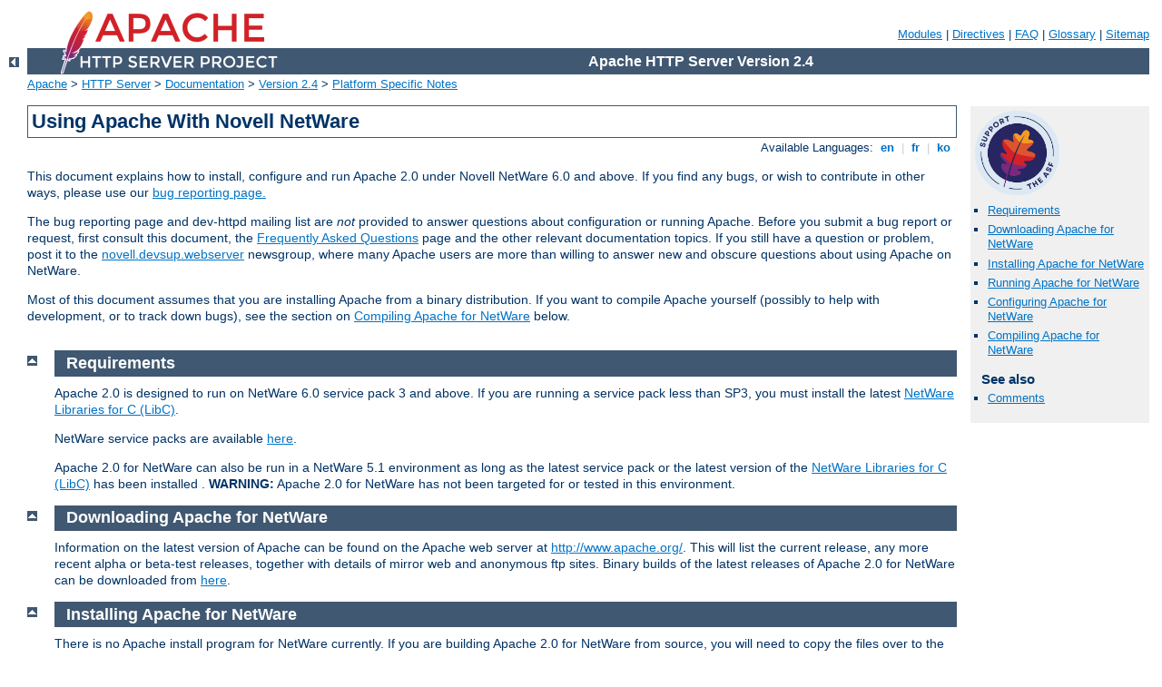

--- FILE ---
content_type: text/html
request_url: http://angel.gfx.hu/manual/tr/platform/netware.html
body_size: 9088
content:
<?xml version="1.0" encoding="ISO-8859-1"?>
<!DOCTYPE html PUBLIC "-//W3C//DTD XHTML 1.0 Strict//EN" "http://www.w3.org/TR/xhtml1/DTD/xhtml1-strict.dtd">
<html xmlns="http://www.w3.org/1999/xhtml" lang="en" xml:lang="en"><head>
<meta content="text/html; charset=ISO-8859-1" http-equiv="Content-Type" />
<!--
        XXXXXXXXXXXXXXXXXXXXXXXXXXXXXXXXXXXXXXXXXXXXXXXXXXXXXXXXXXXXXXXXX
              This file is generated from xml source: DO NOT EDIT
        XXXXXXXXXXXXXXXXXXXXXXXXXXXXXXXXXXXXXXXXXXXXXXXXXXXXXXXXXXXXXXXXX
      -->
<title>Using Apache With Novell NetWare - Apache HTTP Server Version 2.4</title>
<link href="../../style/css/manual.css" rel="stylesheet" media="all" type="text/css" title="Main stylesheet" />
<link href="../../style/css/manual-loose-100pc.css" rel="alternate stylesheet" media="all" type="text/css" title="No Sidebar - Default font size" />
<link href="../../style/css/manual-print.css" rel="stylesheet" media="print" type="text/css" /><link rel="stylesheet" type="text/css" href="../../style/css/prettify.css" />
<script src="../../style/scripts/prettify.min.js" type="text/javascript">
</script>

<link href="../../images/favicon.ico" rel="shortcut icon" /></head>
<body id="manual-page"><div id="page-header">
<p class="menu"><a href="../mod/index.html">Modules</a> | <a href="../mod/directives.html">Directives</a> | <a href="http://wiki.apache.org/httpd/FAQ">FAQ</a> | <a href="../glossary.html">Glossary</a> | <a href="../sitemap.html">Sitemap</a></p>
<p class="apache">Apache HTTP Server Version 2.4</p>
<img alt="" src="../../images/feather.png" /></div>
<div class="up"><a href="./index.html"><img title="&lt;-" alt="&lt;-" src="../../images/left.gif" /></a></div>
<div id="path">
<a href="http://www.apache.org/">Apache</a> &gt; <a href="http://httpd.apache.org/">HTTP Server</a> &gt; <a href="http://httpd.apache.org/docs/">Documentation</a> &gt; <a href="../index.html">Version 2.4</a> &gt; <a href="./index.html">Platform Specific Notes</a></div><div id="page-content"><div id="preamble"><h1>Using Apache With Novell NetWare</h1>
<div class="toplang">
<p><span>Available Languages: </span><a href="../../en/platform/netware.html" title="English">&nbsp;en&nbsp;</a> |
<a href="../../fr/platform/netware.html" hreflang="fr" rel="alternate" title="Français">&nbsp;fr&nbsp;</a> |
<a href="../../ko/platform/netware.html" hreflang="ko" rel="alternate" title="Korean">&nbsp;ko&nbsp;</a></p>
</div>


    <p>This document explains how to install, configure and run
    Apache 2.0 under Novell NetWare 6.0 and above. If you find any bugs,
    or wish to contribute in other ways, please use our
    <a href="http://httpd.apache.org/bug_report.html">bug reporting
    page.</a></p>

    <p>The bug reporting page and dev-httpd mailing list are
    <em>not</em> provided to answer questions about configuration or
    running Apache.  Before you submit a bug report or request, first
    consult this document, the <a href="http://wiki.apache.org/httpd/FAQ">Frequently Asked
    Questions</a> page and the other relevant documentation topics. If
    you still have a question or problem, post it to the <a href="news://developer-forums.novell.com/novell.devsup.webserver">
    novell.devsup.webserver</a> newsgroup, where many Apache users are
    more than willing to answer new and obscure questions about using
    Apache on NetWare.</p>

    <p>Most of this document assumes that you are installing Apache
    from a binary distribution. If you want to compile Apache
    yourself (possibly to help with development, or to track down
    bugs), see the section on <a href="#comp">Compiling Apache for
    NetWare</a> below.</p>

  </div>
<div id="quickview"><a href="https://www.apache.org/foundation/contributing.html" class="badge"><img src="https://www.apache.org/images/SupportApache-small.png" alt="Support Apache!" /></a><ul id="toc"><li><img alt="" src="../../images/down.gif" /> <a href="#req">Requirements</a></li>
<li><img alt="" src="../../images/down.gif" /> <a href="#down">Downloading Apache for NetWare</a></li>
<li><img alt="" src="../../images/down.gif" /> <a href="#inst">Installing Apache for NetWare</a></li>
<li><img alt="" src="../../images/down.gif" /> <a href="#run">Running Apache for NetWare</a></li>
<li><img alt="" src="../../images/down.gif" /> <a href="#use">Configuring Apache for NetWare</a></li>
<li><img alt="" src="../../images/down.gif" /> <a href="#comp">Compiling Apache for NetWare</a></li>
</ul><h3>See also</h3><ul class="seealso"><li><a href="#comments_section">Comments</a></li></ul></div>
<div class="top"><a href="#page-header"><img alt="top" src="../../images/up.gif" /></a></div>
<div class="section">
<h2><a name="req" id="req">Requirements</a></h2>

    

    <p>Apache 2.0 is designed to run on NetWare 6.0 service pack 3
    and above. If you are running a service pack less
    than SP3, you must install the latest
    <a href="http://developer.novell.com/ndk/libc.htm">NetWare Libraries
    for C (LibC)</a>.</p>

    <p>NetWare service packs are available <a href="http://support.novell.com/misc/patlst.htm#nw">here</a>.</p>

    <p>Apache 2.0 for NetWare can also be run in a NetWare 5.1 environment
    as long as the latest service pack or the latest version
    of the <a href="http://developer.novell.com/ndk/libc.htm">NetWare Libraries
    for C (LibC)</a> has been installed .  <strong>WARNING:</strong> Apache 2.0
    for NetWare has not been targeted for or tested in this environment.</p>

  </div><div class="top"><a href="#page-header"><img alt="top" src="../../images/up.gif" /></a></div>
<div class="section">
<h2><a name="down" id="down">Downloading Apache for NetWare</a></h2>

    

    <p>Information on the latest version of Apache can be found on
    the Apache web server at <a href="http://www.apache.org/">http://www.apache.org/</a>. This
    will list the current release, any more recent alpha or
    beta-test releases, together with details of mirror web and
    anonymous ftp sites. Binary builds of the latest releases of
    Apache 2.0 for NetWare can be downloaded from
    <a href="http://www.apache.org/dist/httpd/binaries/netware">here</a>.</p>

  </div><div class="top"><a href="#page-header"><img alt="top" src="../../images/up.gif" /></a></div>
<div class="section">
<h2><a name="inst" id="inst">Installing Apache for NetWare</a></h2>

    

    <p>There is no Apache install program for NetWare currently. If you
    are building Apache 2.0 for NetWare from source, you will need to
    copy the files over to the server manually.</p>

    <p>Follow these steps to install Apache on NetWare from the
    binary download (assuming you will install to
    <code>sys:/apache2</code>):</p>

    <ul>
      <li>Unzip the binary download file to the root of the <code>SYS:</code>
      volume (may be installed to any volume)</li>

      <li>Edit the <code>apache2.conf</code> file setting <code class="directive"><a href="../mod/core.html#serverroot">ServerRoot</a></code> and <code class="directive"><a href="../mod/core.html#servername">ServerName</a></code> along with any file path values
      to reflect your correct server settings</li>

      <li>Add <code>SYS:/APACHE2</code> to the search path, for example:
        <div class="example"><p><code>SEARCH ADD SYS:\APACHE2</code></p></div>
      </li>

    </ul>

    <p>Follow these steps to install Apache on NetWare manually
    from your own build source (assuming you will install to
    <code>sys:/apache2</code>):</p>

    <ul>
      <li>Create a directory called <code>Apache2</code> on a
      NetWare volume</li>

      <li>Copy <code>APACHE2.NLM</code>, <code>APRLIB.NLM</code>
      to <code>SYS:/APACHE2</code></li>

      <li>Create a directory under <code>SYS:/APACHE2</code>
      called <code>BIN</code></li>

      <li>Copy <code>HTDIGEST.NLM</code>, <code>HTPASSWD.NLM</code>,
      <code>HTDBM.NLM</code>, <code>LOGRES.NLM</code>, <code>ROTLOGS.NLM</code>
      to <code>SYS:/APACHE2/BIN</code></li>

      <li>Create a directory under <code>SYS:/APACHE2</code>
      called <code>CONF</code></li>

      <li>Copy the <code>HTTPD-STD.CONF</code> file to the
      <code>SYS:/APACHE2/CONF</code> directory and rename to
      <code>HTTPD.CONF</code></li>

      <li>Copy the <code>MIME.TYPES</code>, <code>CHARSET.CONV</code> and
      <code>MAGIC</code> files to <code>SYS:/APACHE2/CONF</code> directory</li>

      <li>Copy all files and subdirectories in <code>\HTTPD-2.0\DOCS\ICONS</code>
      to <code>SYS:/APACHE2/ICONS</code></li>

      <li>Copy all files and subdirectories in <code>\HTTPD-2.0\DOCS\MANUAL</code>
      to <code>SYS:/APACHE2/MANUAL</code></li>

      <li>Copy all files and subdirectories in <code>\HTTPD-2.0\DOCS\ERROR</code>
      to <code>SYS:/APACHE2/ERROR</code></li>

      <li>Copy all files and subdirectories in <code>\HTTPD-2.0\DOCS\DOCROOT</code>
      to <code>SYS:/APACHE2/HTDOCS</code></li>

      <li>Create the directory <code>SYS:/APACHE2/LOGS</code>
      on the server</li>

      <li>Create the directory <code>SYS:/APACHE2/CGI-BIN</code>
      on the server</li>

      <li>Create the directory <code>SYS:/APACHE2/MODULES</code>
      and copy all nlm modules into the <code>modules</code> directory</li>

      <li>Edit the <code>HTTPD.CONF</code> file searching for all
      <code>@@Value@@</code> markers and replacing them with the
      appropriate setting</li>

      <li>Add <code>SYS:/APACHE2</code> to the search path, for example:
        <div class="example"><p><code>SEARCH ADD SYS:\APACHE2</code></p></div>
      </li>
    </ul>

    <p>Apache may be installed to other volumes besides the default <code>SYS</code> volume.</p>

    <p>During the build process, adding the keyword "install" to the makefile command line
    will automatically produce a complete distribution package under the subdirectory
    <code>DIST</code>. Install Apache by simply copying the distribution that was produced
    by the makfiles to the root of a NetWare volume (see: <a href="#comp">Compiling Apache for
    NetWare</a> below).</p>

  </div><div class="top"><a href="#page-header"><img alt="top" src="../../images/up.gif" /></a></div>
<div class="section">
<h2><a name="run" id="run">Running Apache for NetWare</a></h2>

    

    <p>To start Apache just type <code>apache</code> at the
    console. This will load apache in the OS address space. If you
    prefer to load Apache in a protected address space you may
    specify the address space with the load statement as follows:</p>

    <div class="example"><p><code>
      load address space = apache2 apache2
    </code></p></div>

    <p>This will load Apache into an address space called apache2.
    Running multiple instances of Apache concurrently on NetWare is
    possible by loading each instance into its own protected
    address space.</p>

    <p>After starting Apache, it will be listening to port 80
    (unless you changed the <code class="directive"><a href="../mod/mpm_common.html#listen">Listen</a></code>
    directive in the configuration files).
    To connect to the server and access the default page,
    launch a browser and enter the server's name or address. This
    should respond with a welcome page, and a link to the Apache
    manual. If nothing happens or you get an error, look in the
    <code>error_log</code> file in the <code>logs</code>
    directory.</p>

    <p>Once your basic installation is working, you should
    configure it properly by editing the files in the
    <code>conf</code> directory.</p>

    <p>To unload Apache running in the OS address space just type
    the following at the console:</p>

    <div class="example"><p><code>
      unload apache2
    </code></p></div>

    <p>or</p>

    <div class="example"><p><code>
      apache2 shutdown
    </code></p></div>

    <p>If apache is running in a protected address space specify the
    address space in the unload statement:</p>

    <div class="example"><p><code>
      unload address space = apache2 apache2
    </code></p></div>

    <p>When working with Apache it is important to know how it will
    find the configuration files. You can specify a configuration
    file on the command line in two ways:</p>

    <ul>
      <li><code>-f</code> specifies a path to a particular
      configuration file</li>
    </ul>

    <div class="example"><p><code>
      apache2 -f "vol:/my server/conf/my.conf"
    </code></p></div>

    <div class="example"><p><code>
      apache -f test/test.conf
    </code></p></div>

    <p>In these cases, the proper <code class="directive"><a href="../mod/core.html#serverroot">ServerRoot</a></code>
    should be set in the configuration file.</p>

    <p>If you don't specify a configuration file name with <code>-f</code>,
    Apache will use the file name compiled into the server, usually
    <code>conf/apache2.conf</code>. Invoking Apache with the <code>-V</code>
    switch will display this value labeled as <code>SERVER_CONFIG_FILE</code>.
    Apache will then determine its <code class="directive"><a href="../mod/core.html#serverroot">ServerRoot</a></code>
    by trying the following, in this order:</p>

    <ul>
      <li>A <code>ServerRoot</code> directive via a
      <code>-C</code> switch.</li>

      <li>The <code>-d</code> switch on the command line.</li>

      <li>Current working directory</li>

      <li>The server root compiled into the server.</li>
    </ul>

    <p>The server root compiled into the server is usually <code>sys:/apache2</code>.
    invoking apache with the <code>-V</code> switch will display this value labeled as
    <code>HTTPD_ROOT</code>.</p>

    <p>Apache 2.0 for NetWare includes a set of command line directives that can
    be used to modify or display information about the running instance of the
    web server. These directives are only available while Apache is running. Each
    of these directives must be preceded by the keyword <code>APACHE2</code>.</p>

    <dl>
      <dt>RESTART</dt>
      <dd>Instructs Apache to terminate all running worker
      threads as they become idle, reread the configuration file and restart each
      worker thread based on the new configuration.</dd>

      <dt>VERSION</dt>
      <dd>Displays version information about the currently
      running instance of Apache.</dd>

      <dt>MODULES</dt>
      <dd>Displays a list of loaded modules both built-in
      and external.</dd>

      <dt>DIRECTIVES</dt>
      <dd>Displays a list of all available directives.</dd>

      <dt>SETTINGS</dt>
      <dd>Enables or disables the thread status display
      on the console. When enabled, the state of each running threads is displayed
      on the Apache console screen.</dd>

      <dt>SHUTDOWN</dt>
      <dd>Terminates the running instance of the Apache
      web server.</dd>

      <dt>HELP</dt>
      <dd>Describes each of the runtime directives.</dd>
    </dl>

    <p>By default these directives are issued against the instance of Apache running
    in the OS address space. To issue a directive against a specific instance running
    in a protected address space, include the -p parameter along with the name of the
    address space. For more information type "apache2 Help" on the command line.</p>

  </div><div class="top"><a href="#page-header"><img alt="top" src="../../images/up.gif" /></a></div>
<div class="section">
<h2><a name="use" id="use">Configuring Apache for NetWare</a></h2>

    

    <p>Apache is configured by reading configuration files usually stored
    in the <code>conf</code> directory. These are the same as files used
    to configure the Unix version, but there are a few different directives for
    Apache on NetWare. See the <a href="../mod/index.html">Apache module
    documentation</a> for all the available directives.</p>

    <p>The main differences in Apache for NetWare are:</p>

    <ul>
      <li>
        <p>Because Apache for NetWare is multithreaded, it does not
        use a separate process for each request, as Apache does on some Unix
        implementations. Instead there are only threads running: a parent
        thread, and multiple child or worker threads which handle the requests.</p>

        <p>Therefore the "process"-management directives are different:</p>

        <p><code class="directive"><a href="../mod/mpm_common.html#maxconnectionsperchild">MaxConnectionsPerChild</a></code> -
        Like the Unix directive, this controls how many connections
        a worker thread will serve before exiting. The recommended default,
        <code>MaxConnectionsPerChild 0</code>, causes the thread to continue servicing
        request indefinitely. It is recommended on NetWare, unless there is some
        specific reason, that this directive always remain set to <code>0</code>.</p>

        <p><code class="directive"><a href="../mod/mpm_common.html#startthreads">StartThreads</a></code> -
        This directive tells the server how many threads it should start initially.
        The recommended default is <code>StartThreads 50</code>.</p>

        <p><code class="directive"><a href="../mod/mpm_common.html#minsparethreads">MinSpareThreads</a></code> -
        This directive instructs the server to spawn additional worker threads
        if the number of idle threads ever falls below this value. The recommended
        default is <code>MinSpareThreads 10</code>.</p>

        <p><code class="directive"><a href="../mod/mpm_common.html#maxsparethreads">MaxSpareThreads</a></code> -
        This directive instructs the server to begin terminating worker threads
        if the number of idle threads ever exceeds this value. The recommended
        default is <code>MaxSpareThreads 100</code>.</p>

        <p><code class="directive"><a href="../mod/mpm_netware.html#maxthreads">MaxThreads</a></code> -
        This directive limits the total number of work threads to a maximum
        value. The recommended default is <code>ThreadsPerChild 250</code>.</p>

        <p><code class="directive"><a href="../mod/mpm_common.html#threadstacksize">ThreadStackSize</a></code> -
        This directive tells the server what size of stack to use
        for the individual worker thread. The recommended default
        is <code>ThreadStackSize 65536</code>.</p>
      </li>

      <li>
        <p>The directives that accept filenames as arguments must use
        NetWare filenames instead of Unix names. However, because Apache
        uses Unix-style names internally, forward slashes must be used
        rather than backslashes. It is recommended that all rooted file paths
        begin with a volume name. If omitted, Apache will assume the
        <code>SYS:</code> volume which may not be correct.</p>
      </li>

      <li>
        <p>Apache for NetWare has the ability to load modules at
        runtime, without recompiling the server. If Apache is
        compiled normally, it will install a number of optional
        modules in the <code>\Apache2\modules</code> directory.
        To activate these, or other modules, the <code class="directive"><a href="../mod/mod_so.html#loadmodule">LoadModule</a></code> directive
        must be used. For example, to active the status module, use
        the following:</p>

        <div class="example"><p><code>
          LoadModule status_module modules/status.nlm
        </code></p></div>

        <p>Information on <a href="../mod/mod_so.html#creating">creating loadable
        modules</a> is also available.</p>
      </li>
    </ul>

    <h3><a name="use-add" id="use-add">Additional NetWare specific directives:</a></h3>

      

      <ul>
        <li><code class="directive"><a href="../mod/core.html#cgimapextension">CGIMapExtension</a></code> -
        This directive maps a CGI file extension to a script interpreter.</li>
      </ul>
      <ul>
        <li><code class="directive"><a href="../mod/mod_nw_ssl.html#securelisten">SecureListen</a></code> -
        Enables SSL encryption for a specified port.</li>
      </ul>
      <ul>
        <li><code class="directive"><a href="../mod/mod_nw_ssl.html#nwssltrustedcerts">NWSSLTrustedCerts</a></code> -
        Adds trusted certificates that are used to create secure connections to proxied servers.</li>
      </ul>
      <ul>
        <li><code class="directive"><a href="../mod/mod_nw_ssl.html#nwsslupgradeable">NWSSLUpgradeable</a></code> -
        Allow a connection created on the specified address/port to be upgraded to an SSL connection.</li>
      </ul>

    

  </div><div class="top"><a href="#page-header"><img alt="top" src="../../images/up.gif" /></a></div>
<div class="section">
<h2><a name="comp" id="comp">Compiling Apache for NetWare</a></h2>

    

    <p>Compiling Apache requires MetroWerks CodeWarrior 6.x or higher. Once
    Apache has been built, it can be installed to the root of any NetWare
    volume. The default is the <code>sys:/Apache2</code> directory.</p>

    <p>Before running the server you must fill out the <code>conf</code>
    directory. Copy the file <code>HTTPD-STD.CONF</code> from the distribution
    <code>conf</code> directory and rename it to <code>HTTPD.CONF</code>.
    Edit the <code>HTTPD.CONF</code> file searching for all <code>@@Value@@</code>
    markers and replacing them with the appropriate setting. Copy over
    the <code>conf/magic</code> and <code>conf/mime.types</code> files as well.
    Alternatively, a complete distribution can be built by including the keyword
    <code>install</code> when invoking the makefiles.</p>

    <h3><a name="comp-req" id="comp-req">Requirements:</a></h3>

      

      <p>The following development tools are required to build
      Apache 2.0 for NetWare:</p>

      <ul>
        <li>Metrowerks CodeWarrior 6.0 or higher with the
        <a href="http://developer.novell.com/ndk/cwpdk.htm">NetWare PDK 3.0</a>
        or higher.</li>

        <li><a href="http://developer.novell.com/ndk/libc.htm">NetWare Libraries
        for C (LibC)</a></li>

        <li><a href="http://developer.novell.com/ndk/cldap.htm">LDAP Libraries
        for C</a></li>

        <li><a href="http://www.gzip.org/zlib/">ZLIB Compression Library source code</a></li>

        <li>AWK utility (awk, gawk or similar). AWK can be downloaded from
        <a href="http://developer.novell.com/ndk/apache.htm">http://developer.novell.com/ndk/apache.htm</a>.
        The utility must be found in your windows path and must be named <code>awk.exe</code>.</li>

        <li>To build using the makefiles, you will need GNU make version 3.78.1 (GMake) available at
        <a href="http://developer.novell.com/ndk/apache.htm">http://developer.novell.com/ndk/apache.htm</a>.</li>
      </ul>

    

    <h3><a name="comp-make" id="comp-make">Building Apache using the NetWare makefiles:</a></h3>

      

      <ul>
        <li>Set the environment variable <code>NOVELLLIBC</code> to the
        location of the NetWare Libraries for C SDK, for example:
        <div class="example"><p><code>Set NOVELLLIBC=c:\novell\ndk\libc</code></p></div>
        </li>

        <li>Set the environment variable <code>METROWERKS</code> to the
        location where you installed the Metrowerks CodeWarrior compiler,
        for example:
        <div class="example"><p><code>Set METROWERKS=C:\Program Files\Metrowerks\CodeWarrior</code></p></div>
        If you installed to the default location <code>C:\Program
        Files\Metrowerks\CodeWarrior</code>, you don't need to set this.</li>

        <li>Set the environment variable <code>LDAPSDK</code> to the
        location where you installed the LDAP Libraries for C, for example:
        <div class="example"><p><code>Set LDAPSDK=c:\Novell\NDK\cldapsdk\NetWare\libc</code></p></div>
        </li>

        <li>Set the environment variable <code>ZLIBSDK</code> to the
        location where you installed the source code for the ZLib Library,
        for example:
        <div class="example"><p><code>Set ZLIBSDK=D:\NOVELL\zlib</code></p></div>
        </li>

        <li>Set the environment variable <code>PCRESDK</code> to the location
        where you installed the source code for the PCRE Library, for example:
        <div class="example"><p><code>Set PCRESDK=D:\NOVELL\pcre</code></p></div>
        </li>

        <li>Set the environment variable <code>AP_WORK</code> to the full path of
        the <code>httpd</code> source code directory.
        <div class="example"><p><code>Set AP_WORK=D:\httpd-2.0.x</code></p></div>
        </li>

        <li>Set the environment variable <code>APR_WORK</code> to the full path of
        the <code>apr</code> source code directory. Typically <code>\httpd\srclib\apr</code>
        but the APR project can be outside of the httpd directory structure.
        <div class="example"><p><code>Set APR_WORK=D:\apr-1.x.x</code></p></div>
        </li>

        <li>Set the environment variable <code>APU_WORK</code> to the full path of
        the <code>apr-util</code> source code directory. Typically <code>\httpd\srclib\apr-util</code>
        but the APR-UTIL project can be outside of the httpd directory structure.
        <div class="example"><p><code>Set APU_WORK=D:\apr-util-1.x.x</code></p></div>
        </li>

        <li>Make sure that the path to the AWK utility and the GNU make utility
        (<code>gmake.exe</code>) have been included in the system's
        <code>PATH</code> environment variable.</li>

        <li>Download the source code and unzip to an appropriate directory on
        your workstation.</li>

        <li>Change directory to <code>\httpd-2.0</code> and build the prebuild utilities
        by running "<code>gmake -f nwgnumakefile prebuild</code>". This target will create
        the directory <code>\httpd-2.0\nwprebuild</code> and copy each of the utilities
        to this location that are necessary to complete the following build steps.
        </li>

        <li>Copy the files <code>\httpd-2.0\nwprebuild\GENCHARS.nlm</code> and
        <code>\httpd-2.0\nwprebuild\DFTABLES.nlm</code> to the <code>SYS:</code> volume of a
        NetWare server and run them using the following commands:
          <div class="example"><p><code>
            SYS:\genchars &gt; sys:\test_char.h<br />
            SYS:\dftables sys:\chartables.c<br />
          </code></p></div>
        </li>

        <li>Copy the files <code>test_char.h</code> and <code>chartables.c</code>
        to the directory <code>\httpd-2.0\os\netware</code> on the build machine.</li>

        <li>Change directory to <code>\httpd-2.0</code> and build Apache by running
        "<code>gmake -f nwgnumakefile</code>". You can create a distribution directory by
        adding an install parameter to the command, for example:
        <div class="example"><p><code>gmake -f nwgnumakefile install</code></p></div>
        </li>
      </ul>

    

    <h3><a name="comp-add" id="comp-add">Additional make options</a></h3>

      

      <ul>
        <li><code>gmake -f nwgnumakefile</code><p>Builds release versions of all of the
        binaries and copies them to a <code>\release</code> destination directory.</p></li>

        <li><code>gmake -f nwgnumakefile DEBUG=1</code><p>Builds debug versions of all of the
        binaries and copies them to a <code>\debug</code> destination directory.</p></li>

        <li><code>gmake -f nwgnumakefile install</code><p>Creates a complete Apache
        distribution with binaries, docs and additional support files in a
        <code>\dist\Apache2</code> directory.</p></li>

        <li><code>gmake -f nwgnumakefile prebuild</code><p>Builds all of the prebuild utilities
        and copies them to the <code>\nwprebuild</code> directory.</p></li>

        <li><code>gmake -f nwgnumakefile installdev</code><p>Same as install but also creates a
        <code>\lib</code> and <code>\include</code> directory in the destination directory
        and copies headers and import files.</p></li>

        <li><code>gmake -f nwgnumakefile clean</code><p>Cleans all object files and binaries
        from the <code>\release.o</code> or <code>\debug.o</code> build areas depending on whether
        <code>DEBUG</code> has been defined.</p></li>

        <li><code>gmake -f nwgnumakefile clobber_all</code><p>Same as clean and also deletes
        the distribution directory if it exists.</p></li>
      </ul>

    

    <h3><a name="comp-add-env" id="comp-add-env">Additional environment variable options</a></h3>

      

      <ul>
        <li>To build all of the experimental modules, set the environment
        variable <code>EXPERIMENTAL</code>:
        <div class="example"><p><code>Set EXPERIMENTAL=1</code></p></div>
        </li>

        <li>To build Apache using standard BSD style sockets rather than
        Winsock, set the environment variable <code>USE_STDSOCKETS</code>:
        <div class="example"><p><code>Set USE_STDSOCKETS=1</code></p></div>
        </li>

      </ul>

    

    <h3><a name="comp-mod_ssl" id="comp-mod_ssl">Building mod_ssl for the NetWare platform</a></h3>

      

      <p>By default Apache for NetWare uses the built-in module
      <code class="module"><a href="../mod/mod_nw_ssl.html">mod_nw_ssl</a></code> to provide SSL services.  This module
      simply enables the native SSL services implemented in NetWare OS
      to handle all encryption for a given port.  Alternatively, mod_ssl
      can also be used in the same manner as on other platforms.</p>

      <p>Before mod_ssl can be built for the NetWare platform, the OpenSSL
      libraries must be provided.  This can be done through the following
      steps:</p>

      <ul>
          <li>Download the recent OpenSSL 0.9.8 release source code from the
          <a href="http://www.openssl.org/source/">OpenSSL Source</a>
          page (older 0.9.7 versions need to be patched and are therefore not
          recommended).</li>

          <li>Edit the file <code>NetWare/set_env.bat</code> and modify any
          tools and utilities paths so that they correspond to your build
          environment.</li>

          <li>From the root of the OpenSSL source directory, run the following
          scripts:
          <div class="example"><p><code>
              Netware\set_env netware-libc<br />
              Netware\build netware-libc
          </code></p></div>
          For performance reasons you should enable to build with ASM code.
          Download NASM from the <a href="http://nasm.sourceforge.net/">SF site</a>.
          Then configure OpenSSL to use ASM code:
          <div class="example"><p><code>
              Netware\build netware-libc nw-nasm enable-mdc2 enable-md5
          </code></p></div>
          Warning: dont use the CodeWarrior Assembler - it produces broken code!
          </li>

          <li>Before building Apache, set the environment variable
          <code>OSSLSDK</code> to the full path to the root of the openssl
          source code directory, and set WITH_MOD_SSL to 1.
          <div class="example"><p><code>
              Set OSSLSDK=d:\openssl-0.9.8x<br />
              Set WITH_MOD_SSL=1
          </code></p></div></li>

      </ul>

    

  </div></div>
<div class="bottomlang">
<p><span>Available Languages: </span><a href="../../en/platform/netware.html" title="English">&nbsp;en&nbsp;</a> |
<a href="../../fr/platform/netware.html" hreflang="fr" rel="alternate" title="Français">&nbsp;fr&nbsp;</a> |
<a href="../../ko/platform/netware.html" hreflang="ko" rel="alternate" title="Korean">&nbsp;ko&nbsp;</a></p>
</div><div class="top"><a href="#page-header"><img src="../../images/up.gif" alt="top" /></a></div><div class="section"><h2><a id="comments_section" name="comments_section">Comments</a></h2><div class="warning"><strong>Notice:</strong><br />This is not a Q&amp;A section. Comments placed here should be pointed towards suggestions on improving the documentation or server, and may be removed again by our moderators if they are either implemented or considered invalid/off-topic. Questions on how to manage the Apache HTTP Server should be directed at either our IRC channel, #httpd, on Freenode, or sent to our <a href="http://httpd.apache.org/lists.html">mailing lists</a>.</div>
<script type="text/javascript"><!--//--><![CDATA[//><!--
var comments_shortname = 'httpd';
var comments_identifier = 'http://httpd.apache.org/docs/2.4/platform/netware.html';
(function(w, d) {
    if (w.location.hostname.toLowerCase() == "httpd.apache.org") {
        d.write('<div id="comments_thread"><\/div>');
        var s = d.createElement('script');
        s.type = 'text/javascript';
        s.async = true;
        s.src = 'https://comments.apache.org/show_comments.lua?site=' + comments_shortname + '&page=' + comments_identifier;
        (d.getElementsByTagName('head')[0] || d.getElementsByTagName('body')[0]).appendChild(s);
    }
    else { 
        d.write('<div id="comments_thread">Comments are disabled for this page at the moment.<\/div>');
    }
})(window, document);
//--><!]]></script></div><div id="footer">
<p class="apache">Copyright 2017 The Apache Software Foundation.<br />Licensed under the <a href="http://www.apache.org/licenses/LICENSE-2.0">Apache License, Version 2.0</a>.</p>
<p class="menu"><a href="../mod/index.html">Modules</a> | <a href="../mod/directives.html">Directives</a> | <a href="http://wiki.apache.org/httpd/FAQ">FAQ</a> | <a href="../glossary.html">Glossary</a> | <a href="../sitemap.html">Sitemap</a></p></div><script type="text/javascript"><!--//--><![CDATA[//><!--
if (typeof(prettyPrint) !== 'undefined') {
    prettyPrint();
}
//--><!]]></script>
</body></html>